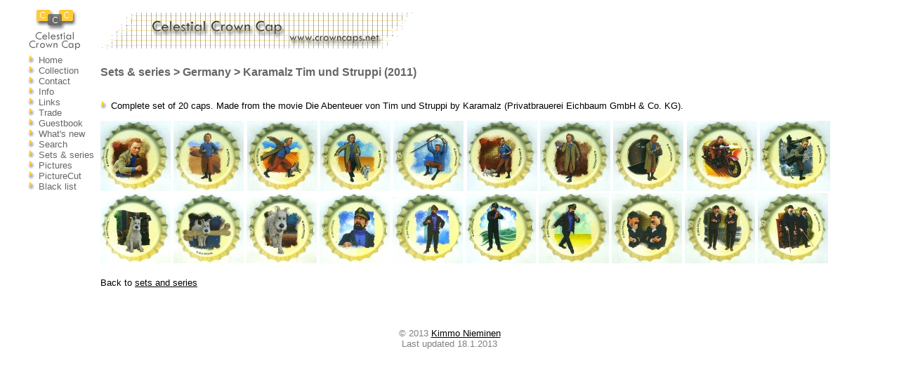

--- FILE ---
content_type: text/html
request_url: https://www.crowncaps.net/series/de_karamalz_tim_und_struppi.html
body_size: 4903
content:
<!DOCTYPE HTML PUBLIC "-//W3C//DTD HTML 4.01 Transitional//EN"
"http://www.w3.org/TR/html4/loose.dtd">

<html lang="en">
  <head>
<link rel="stylesheet" type="text/css" href="../ccc.css">
<meta http-equiv=Content-Type content="text/html; charset=ISO-8859-1">
<meta name="Author" content="Kimmo Nieminen kimmo@crowncaps.net">
<title>Karamalz Tim und Struppi - Germany - Sets & series - Celestial Crown Cap</title>
  </head>
  <body>

  <table cellspacing="0" cellpadding="0" align="center">
<tr>
<td>
<img src="../pictures/logo.gif" width="80" height="70" alt="Celestial Crown Cap">
</td>
<td>
<img src="../pictures/ccc.gif" width="450" height="69" alt="Celestial Crown Cap - www.crowncaps.net">
</td>
</tr>
<tr>
<td width="100" valign="top">
<img src="../pictures/triangle.gif" width="15" height="12" alt=" "><a class="nav" href="../index.html" title="Back to home">Home</a><br>
<img src="../pictures/triangle.gif" width="15" height="12" alt=" "><a class="nav" href="../collection.php?country=&amp;usedness=&amp;type=&amp;info=" title="See our crown cap collection">Collection</a><br>
<img src="../pictures/triangle.gif" width="15" height="12" alt=" "><a class="nav" href="../contact.html" title="How to contact us">Contact</a><br>
<img src="../pictures/triangle.gif" width="15" height="12" alt=" "><a class="nav" href="../info.html" title="Information from the collection">Info</a><br>
<img src="../pictures/triangle.gif" width="15" height="12" alt=" "><a class="nav" href="../links.html" title="Links to collectors and breweries">Links</a><br>
<img src="../pictures/triangle.gif" width="15" height="12" alt=" "><a class="nav" href="../trade.php?country=" title="Caps for trade">Trade</a><br>
<img src="../pictures/triangle.gif" width="15" height="12" alt=" "><a class="nav" href="../guest.php?name=&amp;email=" title="Write or read to guestbook">Guestbook</a><br>
<img src="../pictures/triangle.gif" width="15" height="12" alt=" "><a class="nav" href="../whatsnew.html" title="What's new on Celestial Crown Cap">What's new</a><br>
<img src="../pictures/triangle.gif" width="15" height="12" alt=" "><a class="nav" href="../search.php?target=&amp;country=&amp;number=" title="Search crown caps">Search</a><br>
<img src="../pictures/triangle.gif" width="15" height="12" alt=" "><a class="nav" href="../series.html" title="Some nice sets and series from our collection">Sets & series</a><br>
<img src="../pictures/triangle.gif" width="15" height="12" alt=" "><a class="nav" href="../pictures.html" title="Pictures from our collection">Pictures</a><br>
<img src="../pictures/triangle.gif" width="15" height="12" alt=" "><a class="nav" href="../picturecut.html" title="Picture Cut program">PictureCut</a><br>
<img src="../pictures/triangle.gif" width="15" height="12" alt=" "><a class="nav" href="../blacklist.html" title="Black list of collectors">Black list</a><br>
</td>
<td>

<!-- content start -->
<table>
<tr>
<td>
<h2>Sets & series &gt; Germany &gt; Karamalz Tim und Struppi (2011)</h2>
</td>
</tr>
<tr>
<td>
<p><img src="../pictures/triangle.gif" width="15" height="12" alt=" ">Complete set of 20 caps. Made from the movie Die Abenteuer von Tim und Struppi by Karamalz (Privatbrauerei Eichbaum GmbH & Co. KG).</p>
<img src="../pictures/de/unused_other/de-07899.jpg" alt="de-07899">
<img src="../pictures/de/unused_other/de-07900.jpg" alt="de-07900">
<img src="../pictures/de/unused_other/de-07901.jpg" alt="de-07901">
<img src="../pictures/de/unused_other/de-07902.jpg" alt="de-07902">
<img src="../pictures/de/unused_other/de-07903.jpg" alt="de-07903">
<img src="../pictures/de/unused_other/de-07904.jpg" alt="de-07904">
<img src="../pictures/de/unused_other/de-07905.jpg" alt="de-07905">
<img src="../pictures/de/unused_other/de-07906.jpg" alt="de-07906">
<img src="../pictures/de/unused_other/de-07907.jpg" alt="de-07907">
<img src="../pictures/de/unused_other/de-07908.jpg" alt="de-07908">
<img src="../pictures/de/unused_other/de-07909.jpg" alt="de-07909">
<img src="../pictures/de/unused_other/de-07910.jpg" alt="de-07910">
<img src="../pictures/de/unused_other/de-07911.jpg" alt="de-07911">
<img src="../pictures/de/unused_other/de-07912.jpg" alt="de-07912">
<img src="../pictures/de/unused_other/de-07913.jpg" alt="de-07913">
<img src="../pictures/de/unused_other/de-07914.jpg" alt="de-07914">
<img src="../pictures/de/unused_other/de-07915.jpg" alt="de-07915">
<img src="../pictures/de/unused_other/de-07916.jpg" alt="de-07916">
<img src="../pictures/de/unused_other/de-07917.jpg" alt="de-07917">
<img src="../pictures/de/unused_other/de-07918.jpg" alt="de-07918">
</td>
</tr>
<tr>
<td>
<p>Back to <a href="../series.html">sets and series</a></p>
</td>
</tr>
</table>
<!-- content end -->

</td>
</tr>
<tr>
<td colspan="3">
<p class="copy">&copy; 2013 <a href="mailto:kimmo@crowncaps.net" title="Email webmaster">Kimmo Nieminen</a><br>
Last updated 18.1.2013</p>
</td>
</tr>
  </table>
  </body>
</html>